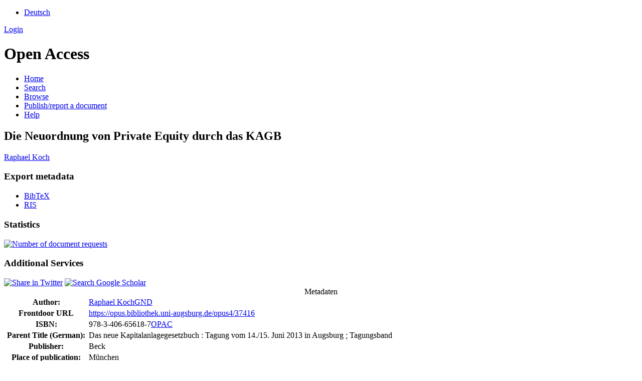

--- FILE ---
content_type: text/html; charset=UTF-8
request_url: https://opus.bibliothek.uni-augsburg.de/opus4/frontdoor/index/index/docId/37416
body_size: 2881
content:

<!DOCTYPE html PUBLIC "-//W3C//DTD XHTML+RDFa 1.0//EN" "http://www.w3.org/MarkUp/DTD/xhtml-rdfa-1.dtd">
<html xmlns="http://www.w3.org/1999/xhtml" xml:lang="en" lang="en" dir="ltr" class="no-js">

    <head>
        <meta http-equiv="Content-Language" content="en" />
        <meta http-equiv="Content-Type" content="text/html; charset=UTF-8" />
        <meta name="Opus-Version" content="4.8.0.19" />
        <meta http-equiv="Last-Modified" content="Wed, 26 Oct 2022 09:38:34 +0200" />
        <meta name="DC.creator" content="Koch, Raphael" />
        <meta name="citation_author" content="Koch, Raphael" />
        <meta name="author" content="Koch, Raphael" />
        <meta name="DC.date" content="2013" />
        <meta name="DC.issued" content="2013" />
        <meta name="citation_date" content="2013" />
        <meta name="citation_publication_date" content="2013" />
        <meta name="DC.title" content="Die Neuordnung von Private Equity durch das KAGB" lang="de" />
        <meta name="citation_title" content="Die Neuordnung von Private Equity durch das KAGB" lang="de" />
        <meta name="title" content="Die Neuordnung von Private Equity durch das KAGB" lang="de" />
        <meta name="DC.publisher" content="Beck" />
        <meta name="citation_publisher" content="Beck" />
        <meta name="DC.citation.spage" content="111" />
        <meta name="citation_firstpage" content="111" />
        <meta name="DC.citation.epage" content="129" />
        <meta name="citation_lastpage" content="129" />
        <meta name="DC.identifier" content="978-3-406-65618-7" />
        <meta name="citation_isbn" content="978-3-406-65618-7" />
        <meta name="DC.language" content="deu" />
        <meta name="citation_language" content="deu" />
        <meta name="DC.relation.ispartof" content="Das neue Kapitalanlagegesetzbuch : Tagung vom 14./15. Juni 2013 in Augsburg ; Tagungsband" />
        <meta name="citation_inbook_title" content="Das neue Kapitalanlagegesetzbuch : Tagung vom 14./15. Juni 2013 in Augsburg ; Tagungsband" />
        <meta name="DC.identifier" content="https://opus.bibliothek.uni-augsburg.de/opus4/frontdoor/index/index/docId/37416" />
        <meta name="citation_abstract_html_url" content="https://opus.bibliothek.uni-augsburg.de/opus4/frontdoor/index/index/docId/37416" />
        <title>OPUS 4 | Die Neuordnung von Private Equity durch das KAGB</title>
        <link href="/opus4/layouts/uba/fontawesome/css/fontawesome.min.css" media="screen" rel="stylesheet" type="text/css" />
        <link href="/opus4/layouts/uba/fontawesome/css/solid.css" media="screen" rel="stylesheet" type="text/css" />
        <link href="/opus4/assets/jqueryui/themes/base/jquery-ui.css" media="screen" rel="stylesheet" type="text/css" />
        <link href="/opus4/layouts/uba/css/opus.css" media="screen,print" rel="stylesheet" type="text/css" />
        <link href="/opus4/layouts/uba/css/admin.css" media="screen,print" rel="stylesheet" type="text/css" />
        <link href="/opus4/layouts/uba/css/print.css" media="print" rel="stylesheet" type="text/css" />
        <link href="/opus4/layouts/uba/css/doi-import.css" media="screen" rel="stylesheet" type="text/css" />
        <link href="/opus4/layouts/uba/css/custom.css" media="screen" rel="stylesheet" type="text/css" />
        <link href="/opus4/layouts/uba/img/logo/favicon.ico" rel="shortcut icon" type="image/x-icon" />
        <link href="https://opus.bibliothek.uni-augsburg.de/opus4/solrsearch/opensearch" rel="search" type="application/opensearchdescription+xml" title="OPUS 4 Search" />

        <script type="text/javascript">
        //<![CDATA[
            window.opusBaseUrl = 'https://opus.bibliothek.uni-augsburg.de/opus4';
        //]]>
        </script>

        <script type="text/javascript" src="/opus4/assets/jquery/jquery.js"></script>
        <script type="text/javascript" src="/opus4/assets/jqueryui/jquery-ui.js"></script>
        <script type="text/javascript" src="/opus4/layouts/uba/js/searchutil.js"></script>
        <script type="text/javascript" src="/opus4/layouts/uba/js/frontdoorutil.js"></script>
        <script type="text/javascript" src="/opus4/layouts/uba/js/submit.js"></script>
    <!--[if IE 6]>
        <link rel="stylesheet" type="text/css" href="/opus4/layouts/uba/css/opus-ie.css" />
        <![endif]-->

        <!--[if lt IE 9]>
        <link rel="stylesheet" type="text/css" href="/opus4/layouts/uba/css/opus-ie-7.css" />
        <![endif]-->
        <script type="text/javascript">
        </script>
    </head>

    <body>
        <div id="container">
            <div id="top-header">
                <div class="wrapper">
                                            <ul id="lang-switch" class="nav" title="Choose your language">
                                                            <li class="first"><a href="/opus4/home/index/language/language/de/rmodule/frontdoor/rcontroller/index/raction/index/docId/37416" title="Deutsch">Deutsch</a></li>
                                                    </ul>
                                        <div id="login-bar" class="nav"><a rel="nofollow" href="/opus4/auth/login/docId/37416/rmodule/frontdoor/rcontroller/index/raction/index">Login</a></div>
                </div>
                            </div>

            <div id="header">
                <div class="wrapper">
                    <h1 id="logo">
                        <a href="https://www.uni-augsburg.de/de/organisation/bibliothek/" title="Home"></a>
                        <span class="openaccess-logo">Open Access</span>
                    </h1>
                    <ul id="primary-nav" class="nav">
                                                                    <li id="primary-nav-home" class="first">
                            <a href="/opus4/home" title="Home">
                                                                    <span>Home</span>
                                                            </a>
                        </li>
                                                                    <li id="primary-nav-search" class="icon">
                            <a href="/opus4/solrsearch" title="Search">
                                                                    <span>Search</span>
                                                            </a>
                        </li>
                                                                    <li id="primary-nav-browsing" class="icon">
                            <a href="/opus4/solrsearch/browse" title="Browse">
                                                                    <span>Browse</span>
                                                            </a>
                        </li>
                                                                    <li id="primary-nav-publish" class="icon">
                            <a href="/opus4/publish" title="Publish/report a document">
                                                                    <span>Publish/report a document</span>
                                                            </a>
                        </li>
                                                                    <li id="primary-nav-help" class="last">
                            <a href="/opus4/home/index/help" title="Help">
                                                                    <span>Help</span>
                                                            </a>
                        </li>
                                        </ul>
                </div>
            </div>

                        <div id="content" class="opus  frontdoor frontdoor ">

                                    
                    
                    <div class="wrapper">
                        
<div class="frontdoor">

    <div about="Die Neuordnung von Private Equity durch das KAGB"><div id="titlemain-wrapper"><h2 class="titlemain" lang="de">Die Neuordnung von Private Equity durch das KAGB</h2></div><div id="result-data"><div id="author"><p><a href="/opus4/solrsearch/index/search/searchtype/authorsearch/author/Raphael+Koch" title="Search for other publications by this author">Raphael Koch</a></p></div><div id="abstract"><ul/></div></div><div id="services" class="services-menu"><div id="export" class="services"><h3>Export metadata</h3><ul><li><a href="/opus4/citationExport/index/download/docId/37416/output/bibtex" title="Export BibTeX" class="export bibtex">BibTeX</a></li><li><a href="/opus4/citationExport/index/download/docId/37416/output/ris" title="Export RIS" class="export ris">RIS</a></li></ul></div><div id="additional-services" class="services"><h3>Statistics</h3><div><a href="/opus4/statistic/index/index/docId/37416"><img src="/opus4/layouts/uba/img/statistik.png" name="Number of document requests" title="Number of document requests" alt="Number of document requests"/></a></div></div><div id="additional-services" class="services"><h3>Additional Services</h3><div><a href="http://twitter.com/share?url=https://opus.bibliothek.uni-augsburg.de/opus4/frontdoor/index/index/docId/37416"><img src="/opus4/layouts/uba/img/twitter.png" name="Share in Twitter" title="Share in Twitter" alt="Share in Twitter"/></a> <a href="http://scholar.google.de/scholar?hl=en&amp;q=&quot;Die Neuordnung von Private Equity durch das KAGB&quot;&amp;as_sauthors=Raphael+Koch&amp;as_ylo=2013&amp;as_yhi=2013"><img src="/opus4/layouts/uba/img/google_scholar.jpg" title="Search Google Scholar" alt="Search Google Scholar"/></a> </div></div></div><table class="result-data frontdoordata"><caption>Metadaten</caption><colgroup class="angaben"><col class="name"/></colgroup><tr><th class="name">Author:</th><td><a href="/opus4/solrsearch/index/search/searchtype/authorsearch/author/Raphael+Koch" title="Search for other publications by this author">Raphael Koch</a><a href="https://d-nb.info/gnd/142470236" class="gnd-link" title="GND record" target="_blank">GND</a></td></tr><tr><th class="name">Frontdoor URL</th><td><a href="/opus4/37416">https://opus.bibliothek.uni-augsburg.de/opus4/37416</a></td></tr><tr><th class="name">ISBN:</th><td>978-3-406-65618-7<a href="https://opac.bibliothek.uni-augsburg.de/TouchPoint/start.do?View=uba&amp;Language=de&amp;MediaQuery=490=%22978-3-406-65618-7%22%20IN%20[2]" class="opac-link" title="Search in Augsburg University library catalogue" target="_blank">OPAC</a></td></tr><tr><th class="name">Parent Title (German):</th><td class="titleparent" lang="de">Das neue Kapitalanlagegesetzbuch : Tagung vom 14./15. Juni 2013 in Augsburg ; Tagungsband</td></tr><tr><th class="name">Publisher:</th><td>Beck</td></tr><tr><th class="name">Place of publication:</th><td>München</td></tr><tr><th class="name">Editor:</th><td>Thomas M. J. Möllers<a href="https://d-nb.info/gnd/121514579" class="gnd-link" title="GND record" target="_blank">GND</a></td></tr><tr><th class="name">Type:</th><td>Part of a Book</td></tr><tr><th class="name">Language:</th><td>German</td></tr><tr><th class="name">Year of first Publication:</th><td>2013</td></tr><tr><th class="name">Publishing Institution:</th><td>Universität Augsburg</td></tr><tr><th class="name">Release Date:</th><td>2017/07/21</td></tr><tr><th class="name">First Page:</th><td>111</td></tr><tr><th class="name">Last Page:</th><td>129</td></tr><tr><th class="name">Institutes:</th><td><a href="/opus4/solrsearch/index/search/searchtype/collection/id/16471" title="Show all entries in this collection">Juristische Fakultät</a></td></tr><tr><th class="name"/><td><a href="/opus4/solrsearch/index/search/searchtype/collection/id/16524" title="Show all entries in this collection">Juristische Fakultät / Institut für Zivilrecht</a></td></tr><tr><th class="name"/><td><a href="/opus4/solrsearch/index/search/searchtype/collection/id/17448" title="Show all entries in this collection">Juristische Fakultät / Institut für Zivilrecht / Lehrstuhl für Bürgerliches Recht, Zivilverfahrensrecht, Unternehmensrecht, Europäisches Privat- und Internationales Verfahrensrecht</a></td></tr></table></div>

</div>                    </div>
                            </div>

            <div id="page-footer">
                <div class="wrapper">
                    <p id="logo-wrapper"><a href="http://www.kobv.de/opus4/" title="Opus4 Website"><img src="/opus4/layouts/uba/img/logo/logo_small.gif" alt="OPUS4 Logo" title="" width="69" height="29" /></a></p>
                    <ul id="secondary-nav" class="nav">
                        <li class="first"><a href="/opus4/home/index/contact">Contact</a></li>
                        <li><a href="/opus4/home/index/imprint">Imprint</a></li>
                        <li class="last"><a href="/opus4/crawlers/sitelinks">Sitelinks</a></li>
                    </ul>
                </div>
            </div>
        </div>

        

    </body>
</html>
